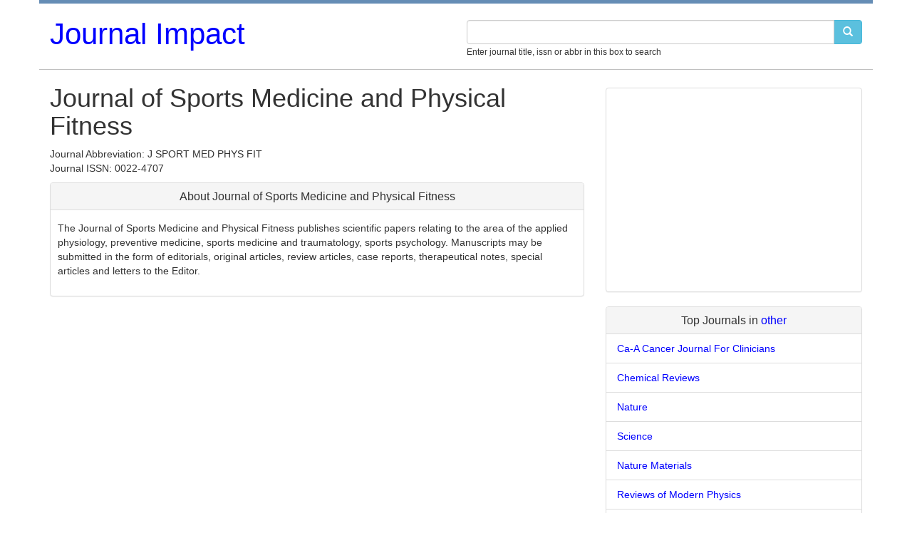

--- FILE ---
content_type: text/html; charset=utf-8
request_url: https://www.bioxbio.com/journal/J-SPORT-MED-PHYS-FIT
body_size: 3891
content:

<!DOCTYPE html>
<html lang="en">
<head>
<meta charset="utf-8">
<meta http-equiv="X-UA-Compatible" content="IE=edge">
<meta name="viewport" content="width=device-width, initial-scale=1">
<meta http-equiv="Content-Type" content="text/html; charset=UTF-8" />
<meta name="description" content="Journal of Sports Medicine and Physical Fitness Impact Factor, IF, number of article, detailed information and journal factor. ISSN: 0022-4707." />
<title>Journal of Sports Medicine and Physical Fitness Impact Factor IF 2025|2024|2023 - BioxBio</title>
<link href="/static/bootstrap/css/bootstrap.min.css" rel="stylesheet">
<style type="text/css">
html {position: relative;min-height: 100%;}
body {margin-bottom: 60px;}
a:link{color: #0000FF;text-decoration: none;}
a:visited{color: #0000FF;text-decoration: none;}
a:hover{color: #FF0000;text-decoration: underline;}
h3 {font-size: 1em;}
.header {padding:5px 0 15px 0; border-top: 5px solid #658DB5;border-bottom: 1px solid #C0C0C0;}
.sitename {font-size: 3em;padding-top:8px;}
.sidebar {padding-top:25px;}
.bottom-buffer {padding-bottom:20px;}
.bottom-buffer-10 {padding-bottom:10px;}
.blue-color {color: #0000FF;}
.top-buffer {padding-top:20px;}
.ad-buffer {padding-top:10px;padding-bottom:5px;}
.ad1 {padding-top:2px;padding-bottom:5px;}
.search-box {padding-top:18px;}
.panel-body li {padding:8px;}
.footer {position:absolute;  bottom:0; width:100%; height:60px; background-color: #f5f5f5; text-align:center;}
.footer > .container {padding-right: 15px;padding-left: 15px;}
.text-muted {margin: 20px 0;}
.social-button-container { overflow: hidden; margin: 0 auto; padding-bottom:0px; padding-top:0px; width:300px;}
.social-button { float: left; width: 100px; height: 20px;}
.search-input {padding:5px 10px;background-image:url('https://www.google.com/cse/images/google_custom_search_watermark.gif');background-repeat:no-repeat;background-position:2px;color:transparent;}
.search-input:focus {background-image:none;color:black;}
</style>
<script>
  (function(i,s,o,g,r,a,m){i['GoogleAnalyticsObject']=r;i[r]=i[r]||function(){
  (i[r].q=i[r].q||[]).push(arguments)},i[r].l=1*new Date();a=s.createElement(o),
  m=s.getElementsByTagName(o)[0];a.async=1;a.src=g;m.parentNode.insertBefore(a,m)
  })(window,document,'script','//www.google-analytics.com/analytics.js','ga');

  ga('create', 'UA-3228667-6', 'auto');
  ga('send', 'pageview');

</script>

</head>
<body>
<div class="container">
    <div class="row header">
        <div class="col-md-6 sitename">
            <a href="/">Journal Impact</a>
        </div>
        <div class="col-md-6 search-box">    
          <form class="form-inline" action="/search" method="get">
            <div class="form-group">
              <div class="input-group">
                <input type="text" class="form-control search-input" name="q" />
                <span class="input-group-btn">
                <button class="btn btn-info" type="submit"><span class="glyphicon glyphicon-search"></span></button>
                </span>
              </div>
            </div>
          </form>
          <small>Enter journal title, issn or abbr in this box to search</small>              
        </div>
    </div>

    
    <div class="row">
        <div class="col-md-8">
            <div class="row">
                <div class="col-md-12">           
                <h1>Journal of Sports Medicine and Physical Fitness</h1>
                </div>
            </div>
                
            <div class="row">
                <div class="col-md-12">                             
                <p>Journal Abbreviation: J SPORT MED PHYS FIT<br>
                Journal ISSN: 0022-4707</p>
                </div>
            </div>

            
            <div class="row">
            <div class="col-md-12">            
                <div class="panel panel-default">
                        <div class="panel-heading text-center">
                        <h3 class="panel-title">About Journal of Sports Medicine and Physical Fitness</h3>
                        </div> 
                    <div class="panel-body">
                    <ul class="list-inline">
                        The Journal of Sports Medicine and Physical Fitness publishes scientific papers relating to the area of the applied physiology, preventive medicine, sports medicine and traumatology, sports psychology. Manuscripts may be submitted in the form of editorials, original articles, review articles, case reports, therapeutical notes, special articles and letters to the Editor.
                    </ul>
                    </div>                          
                </div>            
            </div>
            </div>      
            


                    
            <div class="row">
                <div class="col-md-12 text-center bottom-buffer">
                    <script async src="//pagead2.googlesyndication.com/pagead/js/adsbygoogle.js"></script>
                    <!-- Bioxbio-9 -->
                    <ins class="adsbygoogle"
                         style="display:block"
                         data-ad-client="ca-pub-4322904583438423"
                         data-ad-slot="4428136705"
                         data-ad-format="auto"></ins>
                    <script>
                    (adsbygoogle = window.adsbygoogle || []).push({});
                    </script>                             
                </div>
            </div>

            <div class="row">
            <div class="col-md-12">  
                <div class="table-responsive">
                <table  class="table table-bordered table-hover text-center">
                    <tr>
                        <td>Year</td>
                        <td>Impact Factor (IF)</td>
                        <td>Total Articles</td>
						<td>Total Cites</td>
                        
                    </tr>
                    <tr>
                        <td>2024 (2025 update)</td>
                        <td>1.3</td>
                        <td>-</td>
                        <td>4519</td>
                    </tr>					
                    <tr>
                        <td>2023</td>
                        <td>1.2</td>
                        <td>-</td>
                        <td>-</td>
                    </tr>					
                    <tr>
                        <td>2022</td>
                        <td>1.7</td>
                        <td>-</td>
                        <td>5192</td>
                    </tr>  					
                    <tr>
                        <td>2021</td>
                        <td>1.669</td>
                        <td>-</td>
                        <td>5159</td>
                    </tr>                    
                    <tr>
                        <td>2020</td>
                        <td>1.637</td>
                        <td>208</td>
                        <td>4411</td>
                    </tr>
                    <tr>
                        <td>2019</td>
                        <td>1.432</td>
                        <td>271</td>
                        <td>3418</td>
                    </tr>
                    <tr>
                        <td>2018</td>
                        <td>1.302</td>
                        <td>239</td>
                        <td>3247</td>
                    </tr>
                    <tr>
                        <td>2017</td>
                        <td>1.120</td>
                        <td>174</td>
                        <td>2700</td>
                    </tr>
                    <tr>
                        <td>2016</td>
                        <td>1.215</td>
                        <td>123</td>
                        <td>2437</td>
                    </tr>
                    <tr>
                        <td>2015</td>
                        <td>1.111</td>
                        <td>152</td>
                        <td>2215</td>
                    </tr>
                    <tr>
                        <td>2014</td>
                        <td>0.972</td>
                        <td>102</td>
                        <td>2068</td>
                    </tr>
                    <tr>
                        <td>2013</td>
                        <td>0.757</td>
                        <td>88</td>
                        <td>1903</td>
                    </tr>
                    <tr>
                        <td>2012</td>
                        <td>0.730</td>
                        <td>90</td>
                        <td>1931</td>
                    </tr>
                    <tr>
                        <td>2011</td>
                        <td>0.847</td>
                        <td>91</td>
                        <td>1841</td>
                    </tr>
				

                </table>
                </div>
                                          
            </div>
            
            </div>
            
            <div class="row bottom-buffer">
            <div class="col-md-12 text-center">
				<script async src="//pagead2.googlesyndication.com/pagead/js/adsbygoogle.js"></script>
				<ins class="adsbygoogle"
					 style="display:block; text-align:center;"
					 data-ad-layout="in-article"
					 data-ad-format="fluid"
					 data-ad-client="ca-pub-4322904583438423"
					 data-ad-slot="1846793042"></ins>
				<script>
					 (adsbygoogle = window.adsbygoogle || []).push({});
				</script>  
            </div>
            </div>                              
            <div class="row">
            <div class="col-md-12">            
                <div class="panel panel-default">
                        <div class="panel-heading text-center">
                        <h3 class="panel-title">You may also be interested in the following journals</h3>
                        </div> 
                    <div class="panel-body">		
                    
                        <ul class="list-inline">
                        
                            <li><span class="blue-color">&#9658;</span><a href="/journal/CLIN-LAB">Clinical Laboratory</a></li>
                        
                            <li><span class="blue-color">&#9658;</span><a href="/journal/J-SPORT-REHABIL">Journal of Sport Rehabilitation</a></li>
                        
                            <li><span class="blue-color">&#9658;</span><a href="/journal/J-SPORT-SCI-MED">Journal of Sports Science and Medicine</a></li>
                        
                            <li><span class="blue-color">&#9658;</span><a href="/journal/SPINE">Spine</a></li>
                        
                            <li><span class="blue-color">&#9658;</span><a href="/journal/J-SPINAL-DISORD-TECH">Journal of Spinal Disorders &amp; Techniques</a></li>
                        
                            <li><span class="blue-color">&#9658;</span><a href="/journal/MEDIAT-INFLAMM">Mediators of Inflammation</a></li>
                        
                            <li><span class="blue-color">&#9658;</span><a href="/journal/INT-J-SPORTS-MED">International Journal of Sports Medicine</a></li>
                        
                            <li><span class="blue-color">&#9658;</span><a href="/journal/ACTA-HISTOCHEM">Acta Histochemica</a></li>
                        
                            <li><span class="blue-color">&#9658;</span><a href="/journal/NEUROCHEM-RES">Neurochemical Research</a></li>
                        
                            <li><span class="blue-color">&#9658;</span><a href="/journal/J-KOREAN-MED-SCI">Journal of Korean Medical Science</a></li>
                        
                        </ul>
                    
                    </div>                          
                </div>            
            </div>
            </div>


            
            <div class="row bottom-buffer">
                <div class="col-md-6 col-sm-12 text-left"><< <a href="/journal/J-SPORT-MANAGE">Journal of Sport Management</a></div>
                <div class="col-md-6 col-sm-12 text-right"><a href="/journal/J-SPORT-REHABIL">Journal of Sport Rehabilitation</a> >></div>    
            </div>
                                                                
        </div>
        
        <div class="col-md-4 sidebar">        
			<div class="panel panel-default">
				<div class="panel-body text-center">
				<script async src="//pagead2.googlesyndication.com/pagead/js/adsbygoogle.js"></script>
				<!-- Bioxbio-5 -->
				<ins class="adsbygoogle"
					 style="display:inline-block;width:300px;height:250px"
					 data-ad-client="ca-pub-4322904583438423"
					 data-ad-slot="4477057104"></ins>
				<script>
				(adsbygoogle = window.adsbygoogle || []).push({});
				</script>
				</div>
			</div>
            <div class="panel panel-default">
                    <div class="panel-heading text-center">
                    <h3 class="panel-title">Top Journals in <a href="/subject/other">other</a></h3>
                    </div>
                
                    <ul class="list-group">
                    
                        <li class="list-group-item"><a href="/journal/CA-CANCER-J-CLIN">Ca-A Cancer Journal For Clinicians</a></li>
                    
                        <li class="list-group-item"><a href="/journal/CHEM-REV">Chemical Reviews</a></li>
                    
                        <li class="list-group-item"><a href="/journal/NATURE">Nature</a></li>
                    
                        <li class="list-group-item"><a href="/journal/SCIENCE">Science</a></li>
                    
                        <li class="list-group-item"><a href="/journal/NAT-MATER">Nature Materials</a></li>
                    
                        <li class="list-group-item"><a href="/journal/REV-MOD-PHYS">Reviews of Modern Physics</a></li>
                    
                        <li class="list-group-item"><a href="/journal/NAT-REV-MOL-CELL-BIO">Nature Reviews Molecular Cell Biology</a></li>
                    
                        <li class="list-group-item"><a href="/journal/ANNU-REV-ASTRON-ASTR">Annual Review of Astronomy and Astrophysics</a></li>
                    
                        <li class="list-group-item"><a href="/journal/CANCER-DISCOV">Cancer Discovery</a></li>
                    
                        <li class="list-group-item"><a href="/journal/BMJ-BRIT-MED-J">BMJ-British Medical Journal</a></li>
                    
                        <li class="list-group-item"><a href="/journal/ADV-ENERGY-MATER">Advanced Energy Materials</a></li>
                    
                        <li class="list-group-item"><a href="/journal/ADV-OPT-PHOTONICS">Advances in Optics and Photonics</a></li>
                    
                    </ul>
                					
            </div>
            
        </div>                   
    </div><!--row-->

 
</div><!--container-->

<div class="footer">
  <div class="container">
    <p class="text-muted"><a href="/">Journal Impact</a></p>
  </div>
</div>

</body>
</html>

--- FILE ---
content_type: text/html; charset=utf-8
request_url: https://www.google.com/recaptcha/api2/aframe
body_size: 184
content:
<!DOCTYPE HTML><html><head><meta http-equiv="content-type" content="text/html; charset=UTF-8"></head><body><script nonce="oLCDVz_2j46yxNX0gQfr0g">/** Anti-fraud and anti-abuse applications only. See google.com/recaptcha */ try{var clients={'sodar':'https://pagead2.googlesyndication.com/pagead/sodar?'};window.addEventListener("message",function(a){try{if(a.source===window.parent){var b=JSON.parse(a.data);var c=clients[b['id']];if(c){var d=document.createElement('img');d.src=c+b['params']+'&rc='+(localStorage.getItem("rc::a")?sessionStorage.getItem("rc::b"):"");window.document.body.appendChild(d);sessionStorage.setItem("rc::e",parseInt(sessionStorage.getItem("rc::e")||0)+1);localStorage.setItem("rc::h",'1762878989656');}}}catch(b){}});window.parent.postMessage("_grecaptcha_ready", "*");}catch(b){}</script></body></html>

--- FILE ---
content_type: text/plain
request_url: https://www.google-analytics.com/j/collect?v=1&_v=j102&a=1763562971&t=pageview&_s=1&dl=https%3A%2F%2Fwww.bioxbio.com%2Fjournal%2FJ-SPORT-MED-PHYS-FIT&ul=en-us%40posix&dt=Journal%20of%20Sports%20Medicine%20and%20Physical%20Fitness%20Impact%20Factor%20IF%202025%7C2024%7C2023%20-%20BioxBio&sr=1280x720&vp=1280x720&_u=IEBAAEABAAAAACAAI~&jid=1576972611&gjid=1545971921&cid=438157399.1762878989&tid=UA-3228667-6&_gid=518338069.1762878989&_r=1&_slc=1&z=281306590
body_size: -450
content:
2,cG-PC3BCJS80K